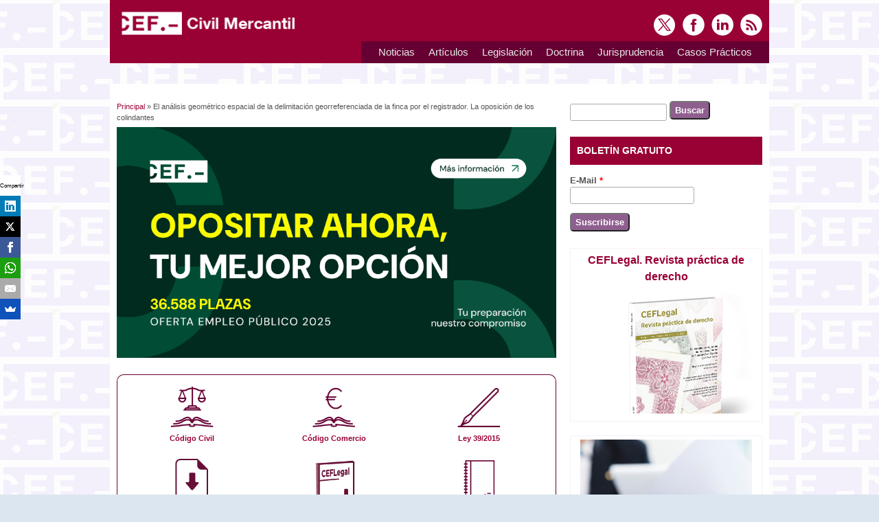

--- FILE ---
content_type: text/html; charset=utf-8
request_url: https://www.civil-mercantil.com/georreferenciacion-descripcion-fincas-calificacion-registral-oposicion-colindantes.html
body_size: 8726
content:

<!DOCTYPE html>
<head>
<meta charset="utf-8" />
<meta name="viewport" content="width=device-width, initial-scale=1, maximum-scale=1" />
<link rel="shortcut icon" href="https://www.civil-mercantil.com/sites/civil-mercantil.com/files/favicon_2.ico" type="image/vnd.microsoft.icon" />
<meta name="description" content="La exigencia legal de georreferenciación de las edificaciones y su calificación. RDGRN de 21 de febrero de 2019" />
<meta name="generator" content="Drupal 7 (https://www.drupal.org)" />
<link rel="image_src" href="https://www.civil-mercantil.com/sites/civil-mercantil.com/files/Logo-CEF-CivilMercantil-560x292.jpg" />
<link rel="canonical" href="https://www.civil-mercantil.com/georreferenciacion-descripcion-fincas-calificacion-registral-oposicion-colindantes.html" />
<link rel="shortlink" href="https://www.civil-mercantil.com/node/8868" />
<meta property="og:title" content="El análisis geométrico espacial de la delimitación georreferenciada de la finca por el registrador. La oposición de los colindantes" />
<meta property="og:description" content="Registro de la Propiedad. Declaración de obra nueva. Inscripción previa de la representación gráfica georreferenciada catastral de la finca y consecuente rectificación de su descripción. Oposición de colindantes. Para inscribir cualquier edificación, nueva o antigua, cuya declaración documental y solicitud de inscripción se haya presentado en el Registro de la Propiedad a partir del 1 de noviembre de 2015, fecha de la plena entrada en vigor de la Ley 13/2015, es requisito, en todo caso, que la porción de suelo ocupada ha de estar identificada mediante sus coordenadas de referenciación geográfica. El cumplimiento de tal exigencia legal de georreferenciación de las edificaciones, cuando además conste inscrita la delimitación georreferenciada de la finca, permite efectuar el referido análisis geométrico espacial y concluir, sin ningún género de dudas, si la porción ocupada por la edificación, debidamente georreferenciada, está o no totalmente incluida dentro de la porción de suelo correspondiente a la finca." />
<meta property="og:updated_time" content="2019-09-16T14:33:07+02:00" />
<meta property="og:image" content="https://www.civil-mercantil.com/sites/civil-mercantil.com/files/Logo-CEF-CivilMercantil-560x292.jpg" />
<meta name="twitter:card" content="summary_large_image" />
<meta name="twitter:site" content="@CivilMercantil" />
<meta name="twitter:creator" content="@CivilMercantil" />
<meta name="twitter:url" content="https://www.civil-mercantil.com/georreferenciacion-descripcion-fincas-calificacion-registral-oposicion-colindantes.html" />
<meta name="twitter:title" content="El análisis geométrico espacial de la delimitación georreferenciada" />
<meta name="twitter:description" content="Registro de la Propiedad. Declaración de obra nueva. Inscripción previa de la representación gráfica georreferenciada catastral de la finca y consecuente rectificación de su descripción. Oposición de" />
<meta name="twitter:image" content="https://www.civil-mercantil.com/sites/civil-mercantil.com/files/Logo-CEF-CivilMercantil-560x292.jpg" />
<meta property="article:published_time" content="2019-09-16T14:33:07+02:00" />
<meta property="article:modified_time" content="2019-09-16T14:33:07+02:00" />
<title>Georreferenciación y descripción de fincas; calificación registral y oposición de los colindantes</title>

<!-- Adform Tracking Code BEGIN -->
<script type="text/javascript">
    window._adftrack = Array.isArray(window._adftrack) ? window._adftrack : (window._adftrack ? [window._adftrack] : []);
    window._adftrack.push({
        pm: 1302901,
        divider: encodeURIComponent('|'),
        pagename: encodeURIComponent('CEF - RTG - CIVILMERCANTIL')
    });
    (function () { var s = document.createElement('script'); s.type = 'text/javascript'; s.async = true; s.src = 'https://track.adform.net/serving/scripts/trackpoint/async/'; var x = document.getElementsByTagName('script')[0]; x.parentNode.insertBefore(s, x); })();

</script>
<noscript>
    <p style="margin:0;padding:0;border:0;">
        <img src="https://track.adform.net/Serving/TrackPoint/?pm=1302901&ADFPageName=CEF%20-%20RTG%20-%20CIVILMERCANTIL&ADFdivider=|" width="1" height="1" alt="" />
    </p>
</noscript>
<!-- Adform Tracking Code END -->

<!-- Botones Redes Sociales -->
<script src="//load.sumome.com/" data-sumo-site-id="56b2f136bacab30541747e1eb860261560fc9d9b327daa1a4733744b70dd4415" async="async"></script>
<!-- Botones Redes Sociales -->

<!-- faceBook -->
  <meta property="og:title" content="Georreferenciación y descripción de fincas; calificación registral y oposición de los colindantes" />
  <meta property="og:type" content="website" />
  <meta property="og:url" content="https://www.civil-mercantil.com/georreferenciacion-descripcion-fincas-calificacion-registral-oposicion-colindantes.html" />
  <meta property="og:site_name" content="civil-mercantil.com" />
  <meta property="fb:admins" content="10150298484202235" />
<!-- faceBook -->

<style type="text/css" media="all">
@import url("https://www.civil-mercantil.com/modules/system/system.base.css?t08kn1");
@import url("https://www.civil-mercantil.com/modules/system/system.menus.css?t08kn1");
@import url("https://www.civil-mercantil.com/modules/system/system.messages.css?t08kn1");
@import url("https://www.civil-mercantil.com/modules/system/system.theme.css?t08kn1");
</style>
<style type="text/css" media="all">
@import url("https://www.civil-mercantil.com/sites/all/modules/contrib/simplenews/simplenews.css?t08kn1");
@import url("https://www.civil-mercantil.com/modules/aggregator/aggregator.css?t08kn1");
@import url("https://www.civil-mercantil.com/modules/book/book.css?t08kn1");
@import url("https://www.civil-mercantil.com/modules/comment/comment.css?t08kn1");
@import url("https://www.civil-mercantil.com/modules/field/theme/field.css?t08kn1");
@import url("https://www.civil-mercantil.com/modules/node/node.css?t08kn1");
@import url("https://www.civil-mercantil.com/modules/search/search.css?t08kn1");
@import url("https://www.civil-mercantil.com/modules/user/user.css?t08kn1");
@import url("https://www.civil-mercantil.com/modules/forum/forum.css?t08kn1");
@import url("https://www.civil-mercantil.com/sites/all/modules/contrib/views/css/views.css?t08kn1");
</style>
<style type="text/css" media="all">
@import url("https://www.civil-mercantil.com/sites/all/modules/contrib/ctools/css/ctools.css?t08kn1");
@import url("https://www.civil-mercantil.com/sites/civil-mercantil.com/files/honeypot/honeypot.css?t08kn1");
</style>
<style type="text/css" media="all">
@import url("https://www.civil-mercantil.com/sites/civil-mercantil.com/themes/responsive/css/responsive-style.css?t08kn1");
@import url("https://www.civil-mercantil.com/sites/civil-mercantil.com/themes/responsive/css/layout.css?t08kn1");
@import url("https://www.civil-mercantil.com/sites/civil-mercantil.com/themes/responsive/flexslider.css?t08kn1");
@import url("https://www.civil-mercantil.com/sites/civil-mercantil.com/themes/responsive/style.css?t08kn1");
@import url("https://www.civil-mercantil.com/sites/civil-mercantil.com/themes/responsive/color/colors.css?t08kn1");
</style>
<script type="text/javascript" defer="defer" src="https://www.civil-mercantil.com/sites/civil-mercantil.com/files/google_tag/google_tag.script.js?t08kn1"></script>
<script type="text/javascript" src="https://www.civil-mercantil.com/misc/jquery.js?v=1.4.4"></script>
<script type="text/javascript" src="https://www.civil-mercantil.com/misc/jquery-extend-3.4.0.js?v=1.4.4"></script>
<script type="text/javascript" src="https://www.civil-mercantil.com/misc/jquery-html-prefilter-3.5.0-backport.js?v=1.4.4"></script>
<script type="text/javascript" src="https://www.civil-mercantil.com/misc/jquery.once.js?v=1.2"></script>
<script type="text/javascript" src="https://www.civil-mercantil.com/misc/drupal.js?t08kn1"></script>
<script type="text/javascript" src="https://www.civil-mercantil.com/misc/form-single-submit.js?v=7.98"></script>
<script type="text/javascript" src="https://www.civil-mercantil.com/sites/civil-mercantil.com/files/languages/es_I7V1ryUmo3UAtqRalvDCahscvldqPtZ4N6_cH4ZoHfg.js?t08kn1"></script>
<script type="text/javascript" src="https://www.civil-mercantil.com/sites/all/modules/contrib/google_analytics/googleanalytics.js?t08kn1"></script>
<script type="text/javascript" src="https://www.civil-mercantil.com/sites/civil-mercantil.com/files/googleanalytics/js?t08kn1"></script>
<script type="text/javascript">
<!--//--><![CDATA[//><!--
window.dataLayer = window.dataLayer || [];function gtag(){dataLayer.push(arguments)};gtag("js", new Date());gtag("set", "developer_id.dMDhkMT", true);gtag("config", "UA-128056-31", {"groups":"default","anonymize_ip":true,"link_attribution":true});
//--><!]]>
</script>
<script type="text/javascript" src="https://www.civil-mercantil.com/sites/civil-mercantil.com/themes/responsive/js/jquery.mobilemenu.js?t08kn1"></script>
<script type="text/javascript" src="https://www.civil-mercantil.com/sites/civil-mercantil.com/themes/responsive/js/superfish.js?t08kn1"></script>
<script type="text/javascript" src="https://www.civil-mercantil.com/sites/civil-mercantil.com/themes/responsive/js/custom.js?t08kn1"></script>
<script type="text/javascript">
<!--//--><![CDATA[//><!--
jQuery.extend(Drupal.settings, {"basePath":"\/","pathPrefix":"","setHasJsCookie":0,"ajaxPageState":{"theme":"responsive","theme_token":"m3E9r30NYdSKrcxQnuNfBmKlD1j3uyaH-cn6B5u1M_U","js":{"public:\/\/google_tag\/google_tag.script.js":1,"misc\/jquery.js":1,"misc\/jquery-extend-3.4.0.js":1,"misc\/jquery-html-prefilter-3.5.0-backport.js":1,"misc\/jquery.once.js":1,"misc\/drupal.js":1,"misc\/form-single-submit.js":1,"public:\/\/languages\/es_I7V1ryUmo3UAtqRalvDCahscvldqPtZ4N6_cH4ZoHfg.js":1,"sites\/all\/modules\/contrib\/google_analytics\/googleanalytics.js":1,"https:\/\/www.civil-mercantil.com\/sites\/civil-mercantil.com\/files\/googleanalytics\/js?t08kn1":1,"0":1,"sites\/civil-mercantil.com\/themes\/responsive\/js\/jquery.mobilemenu.js":1,"sites\/civil-mercantil.com\/themes\/responsive\/js\/superfish.js":1,"sites\/civil-mercantil.com\/themes\/responsive\/js\/custom.js":1},"css":{"modules\/system\/system.base.css":1,"modules\/system\/system.menus.css":1,"modules\/system\/system.messages.css":1,"modules\/system\/system.theme.css":1,"sites\/all\/modules\/contrib\/simplenews\/simplenews.css":1,"modules\/aggregator\/aggregator.css":1,"modules\/book\/book.css":1,"modules\/comment\/comment.css":1,"modules\/field\/theme\/field.css":1,"modules\/node\/node.css":1,"modules\/search\/search.css":1,"modules\/user\/user.css":1,"modules\/forum\/forum.css":1,"sites\/all\/modules\/contrib\/views\/css\/views.css":1,"sites\/all\/modules\/contrib\/ctools\/css\/ctools.css":1,"public:\/\/honeypot\/honeypot.css":1,"sites\/civil-mercantil.com\/themes\/responsive\/css\/responsive-style.css":1,"sites\/civil-mercantil.com\/themes\/responsive\/css\/layout.css":1,"sites\/civil-mercantil.com\/themes\/responsive\/flexslider.css":1,"sites\/civil-mercantil.com\/themes\/responsive\/style.css":1,"sites\/civil-mercantil.com\/themes\/responsive\/color\/colors.css":1}},"urlIsAjaxTrusted":{"\/georreferenciacion-descripcion-fincas-calificacion-registral-oposicion-colindantes.html":true},"googleanalytics":{"account":["UA-128056-31"],"trackOutbound":1,"trackMailto":1,"trackDownload":1,"trackDownloadExtensions":"7z|aac|arc|arj|asf|asx|avi|bin|csv|doc(x|m)?|dot(x|m)?|exe|flv|gif|gz|gzip|hqx|jar|jpe?g|js|mp(2|3|4|e?g)|mov(ie)?|msi|msp|pdf|phps|png|ppt(x|m)?|pot(x|m)?|pps(x|m)?|ppam|sld(x|m)?|thmx|qtm?|ra(m|r)?|sea|sit|tar|tgz|torrent|txt|wav|wma|wmv|wpd|xls(x|m|b)?|xlt(x|m)|xlam|xml|z|zip"}});
//--><!]]>
</script>
<!--[if lt IE 9]><script src="http://html5shiv.googlecode.com/svn/trunk/html5.js"></script><![endif]-->
</head>

<body style="background-image: url(https://www.civil-mercantil.com/sites/civil-mercantil.com/themes/responsive/images/background.png); background-color:#dce6f0;">
  <noscript aria-hidden="true"><iframe src="https://www.googletagmanager.com/ns.html?id=GTM-KB8GHS6" height="0" width="0" style="display:none;visibility:hidden"></iframe></noscript>  
<div class="container">

  <header id="head" role="banner">
    <hgroup class="five columns alpha">
       <div id="logo">
        <a href="/" title="Principal"><img src="https://www.civil-mercantil.com/sites/civil-mercantil.com/themes/responsive/logo.png" alt="Principal"/></a>               </div>
    </hgroup>
    
    <div class="eleven columns omega" id="headright">
                  <div id="socialbar">
        <ul class="social">
      <li> <a href="https://twitter.com/CivilMercantil" target="_blank"> <img src="/sites/civil-mercantil.com/themes/responsive/images/twitter.png"> </a> </li>       <li> <a href="https://www.facebook.com/CEFCivilMercantil/" target="_blank"> <img src="/sites/civil-mercantil.com/themes/responsive/images/facebook.png"> </a> </li>             <li> <a href="https://www.linkedin.com/showcase/5096975/" target="_blank"> <img src="/sites/civil-mercantil.com/themes/responsive/images/in.png"> </a> </li>       <li> <a href="/rss.xml"> <img src="/sites/civil-mercantil.com/themes/responsive/images/rss.png"> </a> </li>
        </ul>
      </div>
            
      <nav id="navigation" role="navigation">
      <div id="main-menu">
        <ul class="menu"><li class="first leaf"><a href="/noticias.html" title="Noticias sobre derecho civil y mercantil">Noticias</a></li>
<li class="expanded"><a href="/articulos-interes.html" title="Artículos sobre derecho Civil y Mercantil">Artículos</a><ul class="menu"><li class="first leaf"><a href="http://www.civil-mercantil.com/articulos-derecho-administrativo" title="Artículos de Derecho Administrativo">Derecho Administrativo</a></li>
<li class="leaf"><a href="http://www.civil-mercantil.com/articulos-derecho-civil" title="Artículos de Derecho Civil">Derecho Civil</a></li>
<li class="leaf"><a href="http://www.civil-mercantil.com/articulos-mercantil" title="Artículos de Derecho Mercantil">Derecho Mercantil</a></li>
<li class="last leaf"><a href="http://www.civil-mercantil.com/articulos-derecho-penal" title="Artículos de Derecho Penal">Derecho Penal</a></li>
</ul></li>
<li class="expanded"><a href="/novedades-legislativas.html" title="">Legislación</a><ul class="menu"><li class="first leaf"><a href="http://www.civil-mercantil.com/legislacion-autonomica" title="Legislación Autonómica">Autonómica</a></li>
<li class="leaf"><a href="http://www.civil-mercantil.com/legislacion-estatal" title="Legislación Estatal">Estatal</a></li>
<li class="leaf"><a href="http://www.civil-mercantil.com/legislacion-union-europea" title="Legislación de la Unión Europea">Unión Europea</a></li>
<li class="last leaf"><a href="http://www.civil-mercantil.com/legislacion-tramitacion" title="Legislación en Tramitación">En Tramitación</a></li>
</ul></li>
<li class="expanded"><a href="/doctrina-registral.html" title="">Doctrina</a><ul class="menu"><li class="first leaf"><a href="http://www.civil-mercantil.com/registro-bienes-muebles" title="Registro de Bienes Muebles">Registro de Bienes Muebles</a></li>
<li class="leaf"><a href="http://www.civil-mercantil.com/registro-mercantil" title="Registro Mercantil">Registro Mercantil</a></li>
<li class="last leaf"><a href="http://www.civil-mercantil.com/registro-propiedad" title="Registro de la Propiedad">Registro de la Propiedad</a></li>
</ul></li>
<li class="expanded"><a href="/jurisprudencia.html" title="">Jurisprudencia</a><ul class="menu"><li class="first leaf"><a href="http://www.civil-mercantil.com/jurisprudencia-derecho-administrativo" title="Jurisprudencia más novedosa de derecho administrativo.">Derecho Administrativo</a></li>
<li class="leaf"><a href="http://www.civil-mercantil.com/jurisprudencia-derecho-civil" title="Jurisprudencia más novedosa de Derecho Civil">Derecho Civil</a></li>
<li class="leaf"><a href="http://www.civil-mercantil.com/jurisprudencia-derecho-mercantil" title="Jurisprudencia más novedosa de Derecho Mercantil">Derecho Mercantil</a></li>
<li class="last leaf"><a href="http://www.civil-mercantil.com/jurisprudencia-derecho-penal" title="Jurisprudencia más novedosa de Derecho Penal">Derecho Penal</a></li>
</ul></li>
<li class="last expanded"><a href="/casos-practicos.html" title="">Casos Prácticos</a><ul class="menu"><li class="first leaf"><a href="http://www.civil-mercantil.com/casos-practicos-derecho-administrativo" title="Casos prácticos de actualidad de Derecho Administrativo.">Derecho Administrativo</a></li>
<li class="leaf"><a href="http://www.civil-mercantil.com/casos-practicos-derecho-civil" title="Casos prácticos de actualidad de Derecho Civil">Derecho Civil</a></li>
<li class="leaf"><a href="http://www.civil-mercantil.com/casos-practicos-derecho-mercantil" title="Casos prácticos de actualidad de Derecho Mercantil">Derecho Mercantil</a></li>
<li class="last leaf"><a href="http://www.civil-mercantil.com/casos-practicos-derecho-penal" title="Casos prácticos de actualidad de Derecho Penal">Derecho Penal</a></li>
</ul></li>
</ul>       </div>
      </nav><!-- end main-menu -->
     </div>
  </header>
</div>
  
<div class="container" id="content-contain">

    
    
  
    
  
 <div id="content" class="eleven columns">
  <div id="breadcrumbs"><h2 class="element-invisible">Usted está aquí</h2><nav class="breadcrumb"><a href="/">Principal</a> » El análisis geométrico espacial de la delimitación georreferenciada de la finca por el registrador. La oposición de los colindantes</nav></div>
   <section id="post-content" role="main">
        <div id="content_top"><div class="region region-content-top">
  <div id="block-block-19" class="block block-block">

      
  <div class="content">
    


<div align="center"><a id="contenido-cabecera" href="https://landing.cef.es/oposiciones?web_origen=Civil_Mercantil_OEP&utm_source=Civil_Mercantil&utm_medium=referral&utm_campaign=OEP"><img src="https://www.fiscal-impuestos.com/sites/fiscal-impuestos.com/files/1200x630_OEP_25.jpg" width="640" height="336" alt="Banner Cursos CEF.- Tributación" border="0" /></a></div>

  </div>
  
</div> <!-- /.block -->
<div id="block-block-23" class="block block-block">

      
  <div class="content">
    <div align="center" style="border-left:solid 1px #660033; border-top:solid 1px #660033; border-right:solid 1px #660033;border-radius: 10px 10px 0 0; padding: 15px 5px 5px 5px; ">

<div style="float:left; width:33%; font-size:smaller;"><a href="https://www.civil-mercantil.com/codigo-civil.html"><img src="https://www.civil-mercantil.com/sites/civil-mercantil.com/themes/responsive/images/secundario-icono-codigo-civil.png" alt="C&oacute;digo Civil" width="65" height="65" border="0"  /></a><br />
  <a href="https://www.civil-mercantil.com/codigo-civil.html" target="_blank"><strong>Código Civil</strong></a></div>

<div style="float:left; width:33%; font-size:smaller;"><a href="https://www.civil-mercantil.com/codigo-comercio.html"><img src="https://www.civil-mercantil.com/sites/civil-mercantil.com/themes/responsive/images/secundario-icono-codigo-comercio.png" alt="C&oacute;digo Comercio" width="65" height="65" border="0" /></a><br />
  <a href="https://www.civil-mercantil.com/codigo-comercio.html" target="_blank"><strong>Código Comercio</strong></a></div>

<div style="float:none width:33%; font-size:smaller;"><a href="https://www.civil-mercantil.com/procedimiento-administrativo-comun.html"><img src="https://www.civil-mercantil.com/sites/civil-mercantil.com/themes/responsive/images/secundario-icono-ley-395.png" alt="Ley 39/2015" width="65" height="65" border="0" /></a><br /><a href="https://www.civil-mercantil.com/procedimiento-administrativo-comun.html"><strong>Ley 39/2015</strong></a></div>

<div style=" float:none width:25%; font-size:smaller;"></div>

</div>


<div align="center" style="border-left:solid 1px #660033; border-bottom:solid 1px #660033; border-right:solid 1px #660033; border-radius: 0 0 10px 10px; padding: 15px 5px 25px 5px; ">

<div style="float:left; width:33%; font-size:smaller;"><a href="https://www.civil-mercantil.com/descargas-gratuitas"><img src="https://www.civil-mercantil.com/sites/civil-mercantil.com/files/icono-documento-descargar-civil_0.png" alt="Descargas Gratuitas" width="65" height="65" border="0"  /></a><br />
  <a href="https://www.civil-mercantil.com/descargas-gratuitas" target="_blank"><strong>Descargas Gratuitas</strong></a></div>

<div style="float:left; width:33%; font-size:smaller;"><a href="https://www.civil-mercantil.com/sumarios-revista-ceflegal.html"><img src="https://www.civil-mercantil.com/sites/civil-mercantil.com/files/ico-sumario-revistas.png" alt="Descargas Gratuitas" width="65" height="65" border="0"  /></a><br />
  <a href="https://www.civil-mercantil.com/sumarios-revista-ceflegal.html" target="_blank"><strong>Sumarios Revista</strong></a></div>


<div style=" float:none width:33%; font-size:smaller;"><a href="https://tienda.cef.udima.es/"><img src="https://www.civil-mercantil.com/sites/civil-mercantil.com/themes/responsive/images/secundario-icono-libros.png" alt="Libros" width="65" height="65" border="0"  /></a><br />
  <a href="https://tienda.cef.udima.es/" target="_blank"><strong>Libros</strong></a></div>

</div>  </div>
  
</div> <!-- /.block -->
</div>
 <!-- /.region -->
</div>        <h1 class="page-title">El análisis geométrico espacial de la delimitación georreferenciada de la finca por el registrador. La oposición de los colindantes</h1>                    <div class="region region-content">
  <div id="block-system-main" class="block block-system">

      
  <div class="content">
                            
              <span class="submitted">Enviado por <span class="username">Editorial</span> el Lun, 16/09/2019 - 14:33</span>
      
    
  <div class="content node-story">
    <div class="field field-name-body field-type-text-with-summary field-label-hidden"><div class="field-items"><div class="field-item even"><p><strong>Registro de la Propiedad. Declaración de obra nueva. Inscripción previa de la representación gráfica georreferenciada catastral de la finca y consecuente rectificación de su descripción. Oposición de colindantes.</strong></p>
<p>Para inscribir cualquier edificación, nueva o antigua, cuya declaración documental y solicitud de inscripción se haya presentado en el Registro de la Propiedad a partir del 1 de noviembre de 2015, fecha de la plena entrada en vigor de la Ley 13/2015, es requisito, en todo caso, que la porción de suelo ocupada ha de estar identificada mediante sus coordenadas de referenciación geográfica. El cumplimiento de tal <strong>exigencia legal de georreferenciación de las edificaciones,</strong> cuando además conste inscrita la delimitación georreferenciada de la finca, permite efectuar el referido análisis geométrico espacial y concluir, sin ningún género de dudas, si la porción ocupada por la edificación, debidamente georreferenciada, está o no totalmente incluida dentro de la porción de suelo correspondiente a la finca.</p>
<p>Pero cuando la finca no tiene previamente inscrita su georreferenciación, tal análisis geométrico espacial resulta difícil o imposible, y puede no llegar a disipar las dudas acerca de si la concreta edificación declarada está o no efectivamente ubicada en su totalidad dentro de la finca sobre la que se declara. Por ello, para que, una vez precisada la concreta ubicación geográfica de la porción de suelo ocupada por la edificación, el registrador pueda tener la certeza de que esa porción de suelo se encuentra íntegramente comprendida dentro de la delimitación perimetral de la finca sobre la que se pretende inscribir, es posible que necesite, cuando albergue duda fundada a este respecto, que conste inscrita, previa o simultáneamente, y a través del procedimiento que corresponda, la delimitación geográfica y lista de coordenadas de la finca en que se ubique. Por tanto, con carácter general, la obligada georreferenciación de la superficie ocupada por cualquier edificación, no requiere, desde el punto de vista procedimental, que se lleven a cabo actuaciones especiales con notificación y citaciones a colindantes y posibles terceros afectados, salvo que registrador en su calificación sí lo estimare preciso para disipar tales dudas fundadas acerca de que la edificación se encuentre efectivamente incluida en la finca sobre la que se declara. Las dudas pueden referirse a que la representación gráfica de la finca coincida en todo o parte con otra base gráfica inscrita o con el dominio público, a la posible invasión de fincas colindantes inmatriculadas o se encubriese un negocio traslativo u operaciones de modificación de entidad hipotecaria. Por ello, siempre que se formule un <strong>juicio de identidad de la finca por parte del registrador, no puede ser arbitrario ni discrecional, sino que ha de estar motivado y fundado en criterios objetivos y razonados.</strong></p><p>El artículo 199 de la Ley Hipotecaria señala pues que corresponde al registrador, a la vista de las alegaciones efectuadas, decidir motivadamente según su prudente criterio. La nueva regulación de este precepto se incardina en el marco de la desjudicialización de procedimientos que constituye uno de los objetivos principales de la Ley 15/2015 de 2 de julio, de la Jurisdicción Voluntaria, y de la Ley 13/2015, de 24 de junio. Uno de los principios de esta nueva regulación de la Jurisdicción Voluntaria es que, <strong>salvo que la Ley expresamente lo prevea, la formulación de oposición por alguno de los interesados no hará contencioso el expediente, ni impedirá que continúe su tramitación hasta que sea resuelto.</strong></p>

<p><a href="https://www.civil-mercantil.com/sites/civil-mercantil.com/files/NCR009441.pdf" target="_blank">(Resolución de 21 de febrero de 2019 -3.ª-, de la Dirección General de los Registros y del Notariado, BOE de 14 de marzo de 2019) </a></p></div></div></div>  </div>

      <footer>
          </footer>
  
    </div>
  
</div> <!-- /.block -->
</div>
 <!-- /.region -->
  </section> <!-- /#main -->
 </div>

      <aside id="sidebar-first" role="complementary" class="sidebar five columns">
      <div class="region region-sidebar-first">
  <div id="block-search-form" class="block block-search">

      
  <div class="content">
    <form action="/georreferenciacion-descripcion-fincas-calificacion-registral-oposicion-colindantes.html" method="post" id="search-block-form" accept-charset="UTF-8"><div><div class="container-inline">
      <h2 class="element-invisible">Formulario de búsqueda</h2>
    <div class="form-item form-type-textfield form-item-search-block-form">
  <label class="element-invisible" for="edit-search-block-form--2">Buscar </label>
 <input title="Introduzca los términos que quiera buscar." type="text" id="edit-search-block-form--2" name="search_block_form" value="" size="15" maxlength="128" class="form-text" />
</div>
<div class="form-actions form-wrapper" id="edit-actions"><input type="submit" id="edit-submit" name="op" value="Buscar" class="form-submit" /></div><input type="hidden" name="form_build_id" value="form-hn71jCQ9wqWASxJ5HbiOx5kRZ3p2V-RaXAVoXHkYgqc" />
<input type="hidden" name="form_id" value="search_block_form" />
</div>
</div></form>  </div>
  
</div> <!-- /.block -->
<div id="block-simplenews-49" class="block block-simplenews">

        <h2 >Boletín Gratuito</h2>
    
  <div class="content">
      
      <form class="simplenews-subscribe" action="/georreferenciacion-descripcion-fincas-calificacion-registral-oposicion-colindantes.html" method="post" id="simplenews-block-form-49" accept-charset="UTF-8"><div><div class="form-item form-type-textfield form-item-mail">
  <label for="edit-mail">E-Mail <span class="form-required" title="Este campo es obligatorio.">*</span></label>
 <input type="text" id="edit-mail" name="mail" value="" size="20" maxlength="128" class="form-text required" />
</div>
<input type="submit" id="edit-submit--2" name="op" value="Suscribirse" class="form-submit" /><input type="hidden" name="form_build_id" value="form-IEkiWoupgxP1jLUujtgqZOFu_aWaa4tdhG-9GfDXK60" />
<input type="hidden" name="form_id" value="simplenews_block_form_49" />
<input type="hidden" name="honeypot_time" value="1769099628|ZJrRrg6rQpj3mYHTQ8YEnJc8439yW-Xd2Vb0UUKd0Zs" />
<div class="url-textfield"><div class="form-item form-type-textfield form-item-url">
  <label for="edit-url">Leave this field blank </label>
 <input autocomplete="off" type="text" id="edit-url" name="url" value="" size="20" maxlength="128" class="form-text" />
</div>
</div></div></form>  
  
  
    </div>
  
</div> <!-- /.block -->
<div id="block-block-7" class="block block-block">

      
  <div class="content">
    <div style="border:#f5f0fa solid 1px; padding:5px;" align="center">
  <div align="center" style="font-size:16px;"><a href="https://revistas.cef.udima.es/index.php/ceflegal" target="_blank"><strong>CEFLegal. Revista práctica de derecho</strong></a></div>
  <div align="right" style="font-size:14px;"><a href="https://revistas.cef.udima.es/index.php/ceflegal" target="_blank"><img src="https://www.civil-mercantil.com/sites/civil-mercantil.com/files/banner-revista-ceflegal.jpg" alt="" border="0" /></a></div>
  <!-- <div align="left" style="color:#0n0000;">Si eres suscriptor de la Revista de Revista práctca de Derecho CEFlegal</strong>, <strong>inicia tu sesión <a href="http://www.ceflegal.com/revista-ceflegal.htm" target="_blank">aquí</a>.</strong></div> -->
</div>


  </div>
  
</div> <!-- /.block -->
<div id="block-block-21" class="block block-block">

      
  <div class="content">
    <!-- actualizado 13/03/23 Se duplican banners URL cef y URL landing-->

<div style="border:#f5f0fa solid 1px; padding:5px;" align="center">






<div align="center">
<a  id="barra-lateral"  href="https://landing.cef.es/curso/curso-sobre-contratos-mercantiles?web_origen=Civil_Mercantil_Curso_Contratos_Mercantiles&utm_source=Civil_Mercantil&utm_medium=referral&utm_campaign=Curso_Contratos_Mercantiles" target="_blank">
<img src="https://www.civil-mercantil.com/sites/civil-mercantil.com/files/Curso-Monografico-sobre-Contratos-Mercantiles-250x300.jpg" alt="Curso Monográfico sobre Contratos Mercantiles" width="250" height="300" border="0" />
</a>
</div>






</div>


</div>  </div>
  
</div> <!-- /.block -->
</div>
 <!-- /.region -->
    </aside>  <!-- /#sidebar-first -->
  
  <div class="clear"></div>
  
    
</div>
 
 
  <div id="bottom" class="container">
          <div class="five columns botblck"><div class="region region-footer-first">
  <div id="block-block-25" class="block block-block">

      
  <div class="content">
    <h3 style="font-size:16px;">Páginas&nbsp;de&nbsp;interés</h3>
<ul style="line-height:2em;">
<li class="li-footer" style="line-height:2em;"><a href="https://www.cef.es/masters.asp" target="_blank" rel="noopener">Masters</a></li>
<li class="li-footer" style="line-height:2em;"><a href="https://www.cef.es/cursos.asp" target="_blank" rel="noopener">Cursos</a></li>
<li class="li-footer" style="line-height:2em;"><a href="https://www.cef.es/oposiciones.asp" target="_blank" rel="noopener">Oposiciones</a></li>
<li class="li-footer" style="line-height:2em;"><a href="https://www.cef.es/convenios-colectivos//" target="_blank" rel="noopener">Convenios Colectivos</a></li>
<li class="li-footer" style="line-height:2em;"><a href="http://www.normacef.es" target="_blank" rel="noopener">NormaCEF.- Bases de Datos Jurídicas</a></li>
<li class="li-footer" style="line-height:2em;"><a href="https://www.udima.es/" target="_blank" rel="noopener">UDIMA - Universidad online</a></li>
<li class="li-footer" style="line-height:2em;"><a href="https://www.cef.edu.do" target="_blank" rel="noopener">CEF.- Santo Domingo</a></li>
<li class="li-footer" style="line-height:2em;"><a href="https://www.todostartups.com/" target="_blank">TodoStartups Emprendedores</a></li>
<li class="li-footer" style="line-height:2em;"><a href="https://www.puromarketing.com/" target="_blank">Puromarketing</a></li>
<li class="li-footer" style="line-height:2em;"><a href="https://www.fundacionhergar.org/" target="_blank" rel="noopener">Fundación HERGAR</a></li>
</ul>
  </div>
  
</div> <!-- /.block -->
</div>
 <!-- /.region -->
</div>
            <div class="five columns botblck"><div class="region region-footer-second">
  <div id="block-block-27" class="block block-block">

      
  <div class="content">
    <h3 style="font-size:16px;">Libros&nbsp;Gratis</h3>
<ul>
<li class="li-footer" style="line-height:2em;"><a href="http://www.contabilidadtk.es/" target="_blank">Libro de Contabilidad</a></li>
<li class="li-footer" style="line-height:2em;"><a href="http://www.laboral-social.com/" target="_blank">Libro de Laboral</a></li>
<li class="li-footer" style="line-height:2em;"><a href="http://www.fiscal-impuestos.com" target="_blank">Libro de Fiscal e Impuestos</a></li>
<li class="li-footer" style="line-height:2em;"><a href="http://www.marketing-xxi.com/" target="_blank">Libro de Marketing</a></li>
<li class="li-footer" style="line-height:2em;"><a href="https://www.marketing-xxi.com/net-que-networking-para-todos.html" target="_blank">Libro de Networking</a></li>
<li class="li-footer" style="line-height:2em;"><a href="https://blogs.udima.es/administracion-y-direccion-de-empresas/operaciones-financieras.html" target="_blank">Libro de Matemáticas Financieras</a></li>
<li class="li-footer" style="line-height:2em;"><a href="http://blogs.udima.es/psicologia/introduccion.html/" target="_blank">Libro de Tests Psicotécnicos</a></li>
<li class="li-footer" style="line-height:2em;"><a href="http://www.gestion-sanitaria.com/" target="_blank">Libro de Gestión Sanitaria</a></li>
</ul>  </div>
  
</div> <!-- /.block -->
</div>
 <!-- /.region -->
</div>
            <div class="five columns botblck"><div class="region region-footer-third">
  <div id="block-block-29" class="block block-block">

      
  <div class="content">
    <h3 style="font-size:16px;">Blogs</h3>
<ul>
<li class="li-footer" style="line-height:2em;"><a href="https://blogs.udima.es/administracion-y-direccion-de-empresas/" target="_blank" rel="noopener" title="Blog de Administración y Dirección de Empresas">Blog de ADE</a></li>
<li class="li-footer" style="line-height:2em;"><a href="https://blogs.udima.es/ciencias-trabajo-recursos-humanos/" target="_blank" rel="noopener" title="Blog de Ciencias del Trabajo y Recursos Humanos">Blog de CC.TT y RR.HH</a></li>
<li class="li-footer style="line-height:2em;""><a href="https://blogs.udima.es/derecho/" target="_blank title="Blog de Derecho">Blog de Derecho</a></li>
<li class="li-footer" style="line-height:2em;"><a href="https://blogs.udima.es/historia/" target="_blank" rel="noopener" title="Blog de Historia">Blog de Historia</a></li>
<li class="li-footer" style="line-height:2em;"><a href="https://blogs.udima.es/ingenieria-informatica/" target="_blank" rel="noopener" title="Blog de Inform&aacute;tica">Blog de Inform&aacute;tica</a></li>
<li class="li-footer" style="line-height:2em;"><a href="https://blogs.udima.es/ingenieria-industrial/" target="_blank" rel="noopener" title="Blog de Ingenierías">Blog de Ingenierías</a></li>
<li class="li-footer" style="line-height:2em;"><a href="https://blogs.udima.es/periodismo/" target="_blank" rel="noopener" title="Blog de Periodismo">Blog de Periodismo</a></li>
<li class="li-footer" style="line-height:2em;"><a href="https://blogs.udima.es/psicologia/" target="_blank" rel="noopener" title="Blog de Psicolog&iacute;a">Blog de Psicolog&iacute;a</a></li>
<li class="li-footer" style="line-height:2em;"><a href="https://blogs.udima.es/turismo/" target="_blank" rel="noopener" title="Blog de Turismo">Blog de Turismo</a></li>
<li class="li-footer" style="line-height:2em;"><a href="https://blogs.udima.es/criminologia/" target="_blank" rel="noopener" title="Blog de Criminolog&iacute;a">Blog de Criminolog&iacute;a</a></li>
<li class="li-footer" style="line-height:2em;"><a href="https://blogs.udima.es/educatic/" target="_blank" rel="noopener" title="Blog de Educación y Nuevas Tecnologías">Blog de Educaci&oacute;n y TIC's</a></li>
</ul>  </div>
  
</div> <!-- /.block -->
</div>
 <!-- /.region -->
</div>
            </div>
  
<div id="copyright" class="container">
 <div class="credit">
 
<!-- /Footer  Carlos -->
<div align="center" style="color:#ffffff;">&copy; 2026. Centro de Estudios Financieros <a href="/contactar.html" style="color:#999999;"> contactar </a> </div>
<div>&nbsp;</div>
<div align="center"  style="color:#ffffff;">Puede consultar nuestras <a href="https://www.civil-mercantil.com/condiciones-generales-politica-proteccion-datos" style="color:#999999;">condiciones generales y pol&iacute;tica de protecci&oacute;n de datos</a><a href="/user">.</a></div>
<div align="center"  style="color:#ffffff;">Administracíon de suscripciones a boletines <a href="http://www.civil-mercantil.com/suscripciones.html" style="color:#999999;">AQUÍ</a></div>
<!-- /Footer Carlos-->

  <div class="clear"></div>
</div>  </body>

</html>
